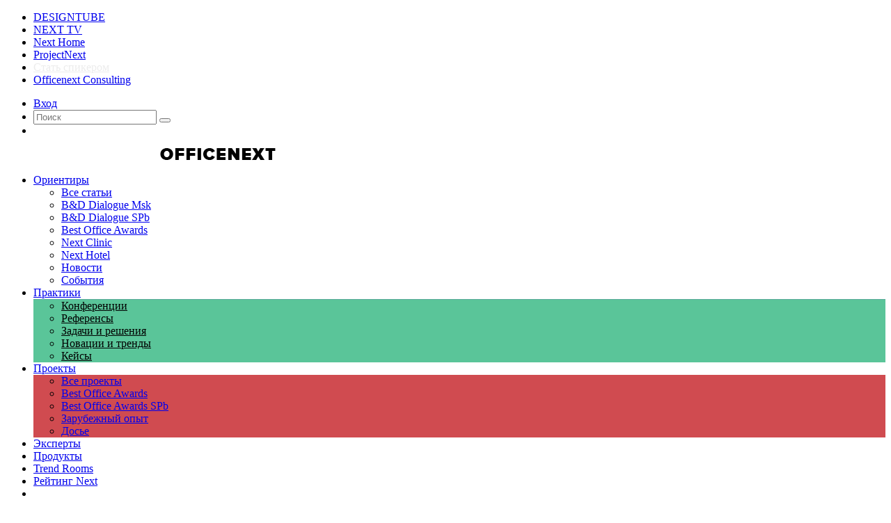

--- FILE ---
content_type: text/html; charset=UTF-8
request_url: https://www.officenext.ru/products/Dizain_Shpon/filter/PRODUCER-1337/
body_size: 15238
content:

<!DOCTYPE HTML>
<html lang="ru-RU" xmlns:og="http://ogp.me/ns#">
<head>
    <meta charset="UTF-8">
    <meta http-equiv="X-UA-Compatible" content="IE=edge">
    <meta name="viewport" content="width=device-width, initial-scale=1">
    <title>Дизайн Шпон</title>
    <meta http-equiv="X-UA-Compatible" content="IE=edge,chrome=1"/>

            <link rel="shortcut icon" href="/favicon.png" type="image/x-icon"/>

    <link rel="stylesheet" href="/css/responsive.css?20260102092231" />

    <!-- стили -->
    <link rel="stylesheet" href="/css/vendor/fotorama.css" />
    <link rel="stylesheet" href="/css/vendor/modal.css" />
    <link rel="stylesheet" href="/css/start.css?20260102092231" />
    <link rel="stylesheet" href="/css/bh.css?20260102092231" />
    <link rel="stylesheet" href="/css/vendor/tooltipster.css" />

    <!-- скрипты -->
    <!--[if lt IE 9]><script src="/js/vendor/html5shiv.js"></script><![endif]-->
    <script type="text/javascript" src="/js/vendor/jquery-1.10.2.min.js"></script>

    <script type="text/javascript" src="/js/custom.js?20260102092231"></script>

    <script type="text/javascript" src="/js/vendor/jquery.icheck.min.js"></script>
    <script type="text/javascript" src="/js/vendor/jquery.easing.1.3.min.js"></script>
    <script type="text/javascript" src="/js/vendor/fancySelect.js"></script>
    <script type="text/javascript" src="/js/vendor/fotorama.js"></script>
    <script type="text/javascript" src="/js/vendor/underscore.js"></script>

    <script type="text/javascript" src="/js/init-fotorama.js"></script>

    <script type="text/javascript" src="/js/input.js"></script>
    <script type="text/javascript" src="/js/fancyselect.js"></script>
    <script type="text/javascript" src="/js/icheck.js"></script>
    <script type="text/javascript" src="/js/menu.js"></script>
    <script type="text/javascript" src="/js/accordion.js?20260102212231"></script>
    <script type="text/javascript" src="/js/gallery-fotorama.js"></script>
    <script type="text/javascript" src="/js/float-sideblock.js"></script>

    <script type="text/javascript" src="/js/vendor/modal.js"></script>
    <script type="text/javascript" src="/js/vendor/modalmanager.js"></script>
    <script type="text/javascript" src="/js/vendor/jquery.tooltipster.min.js"></script>

    <!-- .temp -->
    <script type="text/javascript" src="/js/atoms.js?20260102212231"></script>
    <script type="text/javascript" src="/js/grid-fluid.js"></script>

    <script type="text/javascript" src="https://vk.com/js/api/share.js?93" charset="windows-1251"></script>

    <meta http-equiv="Content-Type" content="text/html; charset=UTF-8" />
<link href="/bitrix/js/ui/design-tokens/dist/ui.design-tokens.min.css?171941751023463" type="text/css"  rel="stylesheet" />
<link href="/bitrix/js/socialservices/css/ss.min.css?16889868134772" type="text/css"  rel="stylesheet" />
<link href="/bitrix/panel/main/popup.min.css?168898715220774" type="text/css"  data-template-style="true"  rel="stylesheet" />
<link href="/bitrix/templates/main/styles.css?15657721131116" type="text/css"  data-template-style="true"  rel="stylesheet" />
<script>if(!window.BX)window.BX={};if(!window.BX.message)window.BX.message=function(mess){if(typeof mess==='object'){for(let i in mess) {BX.message[i]=mess[i];} return true;}};</script>
<script>(window.BX||top.BX).message({"JS_CORE_LOADING":"Загрузка...","JS_CORE_NO_DATA":"- Нет данных -","JS_CORE_WINDOW_CLOSE":"Закрыть","JS_CORE_WINDOW_EXPAND":"Развернуть","JS_CORE_WINDOW_NARROW":"Свернуть в окно","JS_CORE_WINDOW_SAVE":"Сохранить","JS_CORE_WINDOW_CANCEL":"Отменить","JS_CORE_WINDOW_CONTINUE":"Продолжить","JS_CORE_H":"ч","JS_CORE_M":"м","JS_CORE_S":"с","JSADM_AI_HIDE_EXTRA":"Скрыть лишние","JSADM_AI_ALL_NOTIF":"Показать все","JSADM_AUTH_REQ":"Требуется авторизация!","JS_CORE_WINDOW_AUTH":"Войти","JS_CORE_IMAGE_FULL":"Полный размер"});</script>

<script src="/bitrix/js/main/core/core.min.js?1750841843230432"></script>

<script>BX.Runtime.registerExtension({"name":"main.core","namespace":"BX","loaded":true});</script>
<script>BX.setJSList(["\/bitrix\/js\/main\/core\/core_ajax.js","\/bitrix\/js\/main\/core\/core_promise.js","\/bitrix\/js\/main\/polyfill\/promise\/js\/promise.js","\/bitrix\/js\/main\/loadext\/loadext.js","\/bitrix\/js\/main\/loadext\/extension.js","\/bitrix\/js\/main\/polyfill\/promise\/js\/promise.js","\/bitrix\/js\/main\/polyfill\/find\/js\/find.js","\/bitrix\/js\/main\/polyfill\/includes\/js\/includes.js","\/bitrix\/js\/main\/polyfill\/matches\/js\/matches.js","\/bitrix\/js\/ui\/polyfill\/closest\/js\/closest.js","\/bitrix\/js\/main\/polyfill\/fill\/main.polyfill.fill.js","\/bitrix\/js\/main\/polyfill\/find\/js\/find.js","\/bitrix\/js\/main\/polyfill\/matches\/js\/matches.js","\/bitrix\/js\/main\/polyfill\/core\/dist\/polyfill.bundle.js","\/bitrix\/js\/main\/core\/core.js","\/bitrix\/js\/main\/polyfill\/intersectionobserver\/js\/intersectionobserver.js","\/bitrix\/js\/main\/lazyload\/dist\/lazyload.bundle.js","\/bitrix\/js\/main\/polyfill\/core\/dist\/polyfill.bundle.js","\/bitrix\/js\/main\/parambag\/dist\/parambag.bundle.js"]);
</script>
<script>BX.Runtime.registerExtension({"name":"ui.design-tokens","namespace":"window","loaded":true});</script>
<script>BX.Runtime.registerExtension({"name":"main.pageobject","namespace":"window","loaded":true});</script>
<script>(window.BX||top.BX).message({"JS_CORE_LOADING":"Загрузка...","JS_CORE_NO_DATA":"- Нет данных -","JS_CORE_WINDOW_CLOSE":"Закрыть","JS_CORE_WINDOW_EXPAND":"Развернуть","JS_CORE_WINDOW_NARROW":"Свернуть в окно","JS_CORE_WINDOW_SAVE":"Сохранить","JS_CORE_WINDOW_CANCEL":"Отменить","JS_CORE_WINDOW_CONTINUE":"Продолжить","JS_CORE_H":"ч","JS_CORE_M":"м","JS_CORE_S":"с","JSADM_AI_HIDE_EXTRA":"Скрыть лишние","JSADM_AI_ALL_NOTIF":"Показать все","JSADM_AUTH_REQ":"Требуется авторизация!","JS_CORE_WINDOW_AUTH":"Войти","JS_CORE_IMAGE_FULL":"Полный размер"});</script>
<script>BX.Runtime.registerExtension({"name":"window","namespace":"window","loaded":true});</script>
<script>(window.BX||top.BX).message({"LANGUAGE_ID":"ru","FORMAT_DATE":"DD F YYYY","FORMAT_DATETIME":"DD.MM.YYYY HH:MI:SS","COOKIE_PREFIX":"BITRIX_SM","SERVER_TZ_OFFSET":"10800","UTF_MODE":"Y","SITE_ID":"s1","SITE_DIR":"\/","USER_ID":"","SERVER_TIME":1767378151,"USER_TZ_OFFSET":0,"USER_TZ_AUTO":"Y","bitrix_sessid":"6743cb9add4fc8496ccdc34c8272fb92"});</script>


<script src="/bitrix/js/main/pageobject/pageobject.min.js?1623676428570"></script>
<script src="/bitrix/js/main/core/core_window.min.js?171941759276324"></script>
<script src="/bitrix/js/socialservices/ss.js?15657721081419"></script>


    <script type="text/javascript" src="/js/poll_script.js?20260102212231"></script>
    <script type="text/javascript" src="/js/add_script.js?20260102212231"></script>
    <script type="text/javascript" src="/js/bh_script.js?20260102212231"></script>

    <meta name="yandex-verification" content="679ae7d9f4ecd02e" />
</head>
<body>
<!-- Yandex.Metrika counter -->
<script type="text/javascript" >
    (function(m,e,t,r,i,k,a){m[i]=m[i]||function(){(m[i].a=m[i].a||[]).push(arguments)};
        m[i].l=1*new Date();
        for (var j = 0; j < document.scripts.length; j++) {if (document.scripts[j].src === r) { return; }}
        k=e.createElement(t),a=e.getElementsByTagName(t)[0],k.async=1,k.src=r,a.parentNode.insertBefore(k,a)})
    (window, document, "script", "https://mc.yandex.ru/metrika/tag.js", "ym");

    ym(48514964, "init", {
        clickmap:true,
        trackLinks:true,
        accurateTrackBounce:true,
        webvisor:true
    });
</script>
<noscript><div><img src="https://mc.yandex.ru/watch/48514964" style="position:absolute; left:-9999px;" alt="" /></div></noscript>
<!-- /Yandex.Metrika counter -->

<div id="fb-root"></div>
<script>(function(d, s, id) {
        var js, fjs = d.getElementsByTagName(s)[0];
        if (d.getElementById(id)) return;
        js = d.createElement(s); js.id = id;
        js.src = "//connect.facebook.net/ru_RU/sdk.js#xfbml=1&appId=1445764312326921&version=v2.0";
        fjs.parentNode.insertBefore(js, fjs);
    }(document, 'script', 'facebook-jssdk'));</script>

<div class="wrapper">
    <header class="head">
        <div class="baner_top">  </div>
        <section class="head__top">
            <div class="container">
                <nav class="brand-nav left">
                    <ul class="brand-nav__list">
                        <li class="brand-nav__item"><a class="brand-nav__link" href="https://designtube.ru/" target="_blank"><u>DESIGNTUBE</u></a></li>
                        <li class="brand-nav__item"><a class="brand-nav__link" href="https://rutube.ru/channel/39904211/" target="_blank"><u>NEXT TV</u></a></li>
                        <li class="brand-nav__item"><a class="brand-nav__link" href="https://forum-nexthome.ru/" target="_blank"><u>Next Home</u></a></li>
                        <li class="brand-nav__item"><a class="brand-nav__link" href="https://projectnext.ru/" target="_blank"><u>ProjectNext</u></a></li>
                        <li class="brand-nav__item"><a class="brand-nav__link" href="/events/speaker_application.php" style="color: #ececec;"><u>Стать спикером</u></a></li>
                        <li class="brand-nav__item"><a class="brand-nav__link" href="https://www.officenext.ru/orientir/article_116215_officenext-consulting/"><u>Officenext Consulting</u></a></li>
                    </ul>
                </nav>

                <aside class="user-account right">
                    <ul class="user-account__actions-list">
                                                    <!--li class="user-account__item"><a class="user-account__link ulink" href="/registration/"><u>Регистрация на сайте</u></a></li-->
                            <li class="user-account__item"><a class="user-account__link ulink user-account__link_weight_bold" href="#login_form" data-toggle="modal" id='log_in_user'><u>Вход</u></a></li>
                            <div class="pop-up pop-up_left_38 modal" id="login_form" style="display:none">
    <i class="pop-up__close" data-dismiss="modal"></i>
    <h2 class="pop-up__auth pop-up__title pop-up__title_bot_41">Авторизация</h2>
    <p class="pop-up-h2 pop-up__auth-event pop-up__title pop-up__title_bot_41" style='display:none'>Для участия в событии <br> необходимо авторизоваться</p>

    
<form id="auth_popup" class="pop-up__clear" action="/products/Dizain_Shpon/filter/PRODUCER-1337/?login=yes&amp;section=Dizain_Shpon&amp;filter=PRODUCER-1337" target="_top" method="post" name="system_auth_form6zOYVN">
    <input type="hidden" name="AUTH_FORM" value="Y" />
    <input type="hidden" name="TYPE" value="AUTH" />
            <input type="hidden" name="backurl" value="/products/Dizain_Shpon/filter/PRODUCER-1337/?section=Dizain_Shpon&amp;filter=PRODUCER-1337" />
    
    <div class="pop-up__half">
        <p class="pop-up__text pop-up__text_big pop-up__text_font_semibold">Через аккаунт OFFICENEXT</p>
        <p class="pop-up__text pop-up__text_big pop-up__text_font_semibold error_msg" style="color:#ff0000;display: none">Неверный логин или пароль</p>
        <div class="pop-up__val pop-up__val_top_22 ui-input pop-up__val_bot_20">
            <input type="text" placeholder="E-mail" value="" name="USER_LOGIN" class="ui-input__el" id='user-login-input'>
            <!--<span class="error__text error__text_top_7">Проверьте правильность заполнения</span>-->
        </div>
        <label class="login-page__input login-page__input_bot_10 ui-input">
            <input type="password" placeholder="Пароль" name="USER_PASSWORD" class="ui-input__el" id='user-password-input'>
            <!--<span class="error__text error__text_top_7">Поле не заполнено</span>-->
        </label>
        <div class="pop-up__login-btn">
            <div class="pop-up__left">
                <input type="button" value="Войти" name="Login" class="js_auth_submit btn btn_in_popup btn_dark">
            </div>
            <div class="pop-up__right pop-up__half_pass-btn">
                <a href="#forgot_popup" data-toggle="modal"  class="pop-up__links-item pop-up__links-item_top_2 pop-up__links-item_right ulink ulink_gray-black"><u>Забыли пароль?</u></a>
            </div>
        </div>
    </div>
    <div class="pop-up__half pop-up__half_right">

        
    </div>
</form>

<div style="display:none">
<div id="bx_auth_float" class="bx-auth-float">


<div class="bx-auth">
	<form method="post" name="bx_auth_servicesform" target="_top" action="/products/Dizain_Shpon/filter/PRODUCER-1337/?login=yes&amp;amp;section=Dizain_Shpon&amp;amp;filter=PRODUCER-1337">
					<div class="bx-auth-title">Войти как пользователь</div>
			<div class="bx-auth-note">Вы можете войти на сайт, если вы зарегистрированы на одном из этих сервисов:</div>
							<div class="bx-auth-services">
									<div><a href="javascript:void(0)" onclick="BxShowAuthService('Facebook', 'form')" id="bx_auth_href_formFacebook"><i class="bx-ss-icon facebook"></i><b>Facebook</b></a></div>
									<div><a href="javascript:void(0)" onclick="BxShowAuthService('GoogleOAuth', 'form')" id="bx_auth_href_formGoogleOAuth"><i class="bx-ss-icon google"></i><b>Google</b></a></div>
							</div>
							<div class="bx-auth-line"></div>
				<div class="bx-auth-service-form" id="bx_auth_servform" style="display:none">
												<div id="bx_auth_serv_formFacebook" style="display:none"><a href="javascript:void(0)" onclick="BX.util.popup('https://www.facebook.com/dialog/oauth?client_id=1445764312326921&amp;redirect_uri=https%3A%2F%2Fwww.officenext.ru%2Fbitrix%2Ftools%2Foauth%2Ffacebook.php&amp;scope=email&amp;display=popup&amp;state=site_id%3Ds1%26backurl%3D%252Fproducts%252FDizain_Shpon%252Ffilter%252FPRODUCER-1337%252F%253Fcheck_key%253Dbd3994a618d0d65d60ea01bd593c9e3f%2526section%253DDizain_Shpon%2526filter%253DPRODUCER-1337%26redirect_url%3D%252Fproducts%252FDizain_Shpon%252Ffilter%252FPRODUCER-1337%252F%253Fsection%253DDizain_Shpon%2526amp%253Bfilter%253DPRODUCER-1337', 580, 400)" class="bx-ss-button facebook-button"></a><span class="bx-spacer"></span><span>Используйте вашу учетную запись на Facebook.com для входа на сайт.</span></div>
																<div id="bx_auth_serv_formGoogleOAuth" style="display:none"><a href="javascript:void(0)" onclick="BX.util.popup('https://accounts.google.com/o/oauth2/auth?client_id=1095316272838.apps.googleusercontent.com&amp;redirect_uri=https%3A%2F%2Fwww.officenext.ru%2Fbitrix%2Ftools%2Foauth%2Fgoogle.php&amp;scope=https%3A%2F%2Fwww.googleapis.com%2Fauth%2Fuserinfo.email+https%3A%2F%2Fwww.googleapis.com%2Fauth%2Fuserinfo.profile&amp;response_type=code&amp;access_type=offline&amp;state=provider%3DGoogleOAuth%26site_id%3Ds1%26backurl%3D%252Fproducts%252FDizain_Shpon%252Ffilter%252FPRODUCER-1337%252F%253Fcheck_key%253Dbd3994a618d0d65d60ea01bd593c9e3f%2526section%253DDizain_Shpon%2526filter%253DPRODUCER-1337%26mode%3Dopener%26redirect_url%3D%252Fproducts%252FDizain_Shpon%252Ffilter%252FPRODUCER-1337%252F%253Fsection%253DDizain_Shpon%2526amp%253Bfilter%253DPRODUCER-1337', 580, 400)" class="bx-ss-button google-button"></a><span class="bx-spacer"></span><span>Используйте вашу учетную запись Google для входа на сайт.</span></div>
									</div>
				<input type="hidden" name="auth_service_id" value="" />
	</form>
</div>

</div>
</div>

<script>
        var auth_popup_flag = false;

        $('body').on('submit','#auth_popup',function(ev){
            console.log(auth_popup_flag);
            if ( !auth_popup_flag ){
                ev.preventDefault();
                return false;
            }
        })

        $('body').on('keypress','#auth_popup input',function(ev){
            if ( ev.which == 13 ) auth_form_submit();
        })

        $('body').on('click','.js_auth_submit',function(){
            auth_form_submit();
        })

        function auth_form_submit(){
            form = $('#auth_popup');
            if (form.find('input[name=backurl]').val() != '' && form.find('input[name=backurl]').length > 0) form.attr('action', form.find('input[name=backurl]').val());
            formData = form.serialize();

            $.ajax({
                url: '/ajax/auth.php',
                data: formData,
                method: 'POST',
                dataType: 'json',
                success: function(data){
                    if ( data.result ){
                        auth_popup_flag = true;
                        form.submit();
                    }else{
                        auth_popup_flag = false;
                        $('.error_msg').show();
                    }
                }
            })
        }
</script>

<div class="pop-up modal pop-up_pb_60 pop-up_pt_27" style="display: none" id="forgot_popup">
    
<i class="pop-up__close" data-dismiss="modal"></i>
<div class="successType" style="display:none">
    <h2 class="pop-up__title pop-up__title_mb_23">Вам письмо!</h2>
    <p class="pop-up__text pop-up__text_pr_20">Мы отправили Вам письмо с инструкциями по смене пароля.</p>
    <p class="pop-up__text pop-up__text_pr_20">Если Вы не получили письмо, <a href="mailto:mail@officenext.ru">свяжитесь с нами</a>.</p>
</div>

<div class="formType">
    <h2 class="pop-up__title pop-up__title_mb_23">Забыли пароль?</h2>
    <p class="pop-up__text pop-up__text_pr_20">Введите email, который вы указывали при регистрации и мы вышлем вам письмо с инструкциями по смене пароля.</p>

    <form class="pop-up__clear">
        <div class="formType">
            <input type="hidden" name="AUTH_FORM" value="Y">
            <input type="hidden" name="TYPE" value="SEND_PWD">
            <div class="pop-up__half pop-up__half_big">
                <div class="pop-up__val pop-up__val_top_22 ui-input js_input pop-up__val_bot_37">
                    <input type="text" placeholder="E-mail" name="USER_EMAIL" class="ui-input__el">
                    <span style="display:none" class="error__text error__text_w_300 error__text_pos_top-left">Пользователь с таким адресом не зарегистрирован.</span>
                </div>
                <input type="button" value="Отправить" class="btn btn_dark btn_in_popup js_forgot_submit">
            </div>
                    </div>
    </form>
</div>

<script>
    startForgot = false;
    $('body').on('click','.js_forgot_submit',function(){
        if ( startForgot ) return;
        startForgot = true;
        form = $(this).closest('form');
        formData = form.serialize();
        $.ajax({
            url: '/ajax/forgot.php',
            dataType: 'json',
            data: formData,
            success: function( json ){
                startForgot = false;
                if ( !json['result'] ){
                    $('.error__text',form).show();
                    $('.js_input',form).addClass('error');
                }else{
                    $('.formType').hide();
                    $('.successType').show();
                }
            }
        })
    })
</script></div>
    <div class="pop-up__gray pop-up__gray_top_58 pop-up__gray_left_38">
        <h4 class="pop-up__title pop-up__title_16 h-semi pop-up__title_bot_16">У Вас нет аккаунта на OFFICENEXT? <a href="/registration/" class="pop-up__black-link uhref reg_href" style="color:#1573be;margin-left:20px"><u>Зарегистрируйтесь здесь</u></a></h4>
        <p class="pop-up__text">Станьте частью профессионального сообщества: оценивайте проекты, высказывайте свое мнение, рекомендуйте компании и составляйте собственные списки избранного и подписок.</p>
        <p class="pop-up__text">Легко и быстро регистрируйтесь на все события OFFICENEXT.</p>
    </div>
</div>                                                <li class="user-account__item" style="width: 200px;">
                            <form action="/search/" method="get">
                                <label class="search__input ui-input" for="head__search">
                                    <input class="search__el ui-input__el" type="text" name="q" placeholder="Поиск" value=""/>
                                    <button type="submit" class="search__submit"><i class="icon-search"></i></button>
                                </label>
                            </form>
                        </li>
                        <li class="user-account__item">&nbsp;</li>
                        <!--li class="user-account__item">
                            <form method="post" action="/products/Dizain_Shpon/filter/PRODUCER-1337/?section=Dizain_Shpon&filter=PRODUCER-1337">
                                                                <input type="hidden" name="lang_ui" value="en">
                                <span class="js_form_submit eng_lang_flag user-account__link user-account__link_weight_bold">Eng</span>
                            </form>
                        </li-->
                    </ul>
                </aside>
            </div>
        </section>

        <section class="head__main">
            <div class="container">
                <a href="/" class="logo left"><img class="logo__el" src="/img/logo.png" alt=""/></a>
                <a class="commpany_button" href="/company/"><div style="float: left; width: 100px; background: url(/img/img/catalog_menu.svg) 0px 29px no-repeat; padding: 2px 10px 5px 18px;"><strong style="margin: 0px 10px 5px 14px; color: #FFFFFF; font-size: 16px">Компании</strong></div></a>
                <a class="commpany_button_small" href="/company/"><div style="float: left; width: 66px; background: url(/img/img/catalog_menu.svg) 0px 32px no-repeat; padding: 2px 10px 5px 18px;"><strong style="margin: 0px 0px 15px 4px; color: #FFFFFF; font-size: 13px">Компании</strong></div></a>
                <nav class="menu left">
                    <ul class="menu__list">
            <li class="menu__item menu__item_section_orient ">
            <a class="menu__link" href="/orientir/"><u>Ориентиры</u></a>
                            <ul class="js_menu__sublist menu__sublist p-invisible">
                    <li class="menu__subitem ">
                        <div class="menu_list_element">
                            <a class="menu__sublink" href="/orientir/"><u>Все статьи</u></a>
                        </div>
                    </li>
                    <li class="menu__subitem ">
                        <div class="menu_list_element">
                            <a class="menu__sublink" href="/orientir/filter/m_sect-347/"><u>B&D Dialogue Msk</u></a>
                        </div>
                    </li>
                    <li class="menu__subitem ">
                        <div class="menu_list_element">
                            <a class="menu__sublink" href="/orientir/filter/m_sect-483/"><u>B&D Dialogue SPb</u></a>
                        </div>
                    </li>
                    <li class="menu__subitem ">
                        <div class="menu_list_element">
                            <a class="menu__sublink" href="/orientir/filter/m_sect-348/"><u>Best Office Awards</u></a>
                        </div>
                    </li>
                    <li class="menu__subitem ">
                        <div class="menu_list_element">
                            <a class="menu__sublink" href="/orientir/filter/m_sect-next_clinic/"><u>Next Clinic</u></a>
                        </div>
                    </li>
                    <li class="menu__subitem ">
                        <div class="menu_list_element">
                            <a class="menu__sublink" href="/orientir/filter/m_sect-10/CAT-78368/"><u>Next Hotel</u></a>
                        </div>
                    </li>
                    <li class="menu__subitem ">
                        <div class="menu_list_element">
                            <a class="menu__sublink" href="/orientir/news/"><u>Новости</u></a>
                        </div>
                    </li>
                    <li class="menu__subitem ">
                        <div class="menu_list_element">
                            <a class="menu__sublink" href="/orientir/events/"><u>События</u></a>
                        </div>
                    </li>
                    <!--li class="menu__subitem ">
                        <div class="menu_list_element">
                            <a class="menu__sublink" href="/experts/"><u>Эксперты</u></a>
                        </div>
                    </li-->

                    <!--
                    <li class="menu__subitem ">
                        <div class="menu_list_element">
                            <a class="menu__sublink" href="/orientir/know/"><u>Знания</u></a>
                        </div>
                    </li>
                    <li class="menu__subitem ">
                        <div class="menu_list_element">
                            <a class="menu__sublink" href="/orientir/events/"><u>События</u></a>
                        </div>
                    </li>
                    <li class="menu__subitem ">
                        <div class="menu_list_element">
                            <a class="menu__sublink" href="/orientir/news/"><u>Новости</u></a>
                        </div>
                    </li>
                                            <li class="menu__subitem ">
                            <div class="menu_list_element">
                                <a class="menu__sublink" href="/orientir/people-and-brands/"><u>Люди и бренды</u></a>
                            </div>
                        </li>
                                        <li class="menu__subitem ">
                        <div class="menu_list_element">
                            <a class="menu__sublink" href="/experts/"><u>Эксперты</u></a>
                        </div>
                    </li>
                    <li class="menu__subitem ">
                        <div class="menu_list_element">
                            <a class="menu__sublink" href="/orientir/adverts/"><u>Объявления</u></a>
                        </div>
                    </li>
                    -->
                </ul>
                                </li>
            <li class="menu__item menu__item_section_practices ">
            <a class="menu__link" href="/practices/"><u>Практики</u></a>
                                        <ul class="js_menu__sublist menu__sublist p-invisible" style="background-color: #5ac599; border-top: 1px solid #5AA999;">
                    <li class="menu__subitem menu__subitem_pr ">
                        <div class="menu_list_element">
                            <a class="menu__sublink" href="/practices/conferences/" style="color: #000000"><u>
                                    Конференции                                </u></a>
                        </div>
                    </li>
                    <li class="menu__subitem menu__subitem_pr ">
                        <div class="menu_list_element">
                            <a class="menu__sublink" href="/practices/references/" style="color: #000000"><u>
                                    Референсы                                </u></a>
                        </div>
                    </li>
                    <li class="menu__subitem menu__subitem_pr ">
                        <div class="menu_list_element">
                            <a class="menu__sublink" href="/practices/tasks_solutions/" style="color: #000000"><u>
                                    Задачи и решения                                </u></a>
                        </div>
                    </li>
                    <li class="menu__subitem menu__subitem_pr ">
                        <div class="menu_list_element">
                            <a class="menu__sublink" href="/practices/innovations_trends/" style="color: #000000"><u>
                                    Новации и тренды                                </u></a>
                        </div>
                    </li>
                    <li class="menu__subitem menu__subitem_pr ">
                        <div class="menu_list_element">
                            <a class="menu__sublink" href="/practices/cases/" style="color: #000000"><u>
                                    Кейсы                                </u></a>
                        </div>
                    </li>
                </ul>
                    </li>
            <li class="menu__item menu__item_section_project ">
            <a class="menu__link" href="/projects/section-321-Best_Office_%20Awards/"><u>Проекты</u></a>
            <ul class="js_menu__sublist menu__sublist_r p-invisible" style="background-color:#d04b50">
    <li class="menu__subitem menu__subitem_r ">
        <a class="menu__sublink" href="/projects/"><u>Все проекты</u></a>
    </li>

            <li class="menu__subitem menu__subitem_r ">
            <a class="menu__sublink" href="/projects/section-321-Best_Office_ Awards/"><u>Best Office Awards</u></a>
        </li>
            <li class="menu__subitem menu__subitem_r ">
            <a class="menu__sublink" href="/projects/section-393-Best_Office_Awards_Spb/"><u>Best Office Awards SPb</u></a>
        </li>
            <li class="menu__subitem menu__subitem_r ">
            <a class="menu__sublink" href="/projects/section-324-foreign_experience/"><u>Зарубежный опыт</u></a>
        </li>
            <li class="menu__subitem menu__subitem_r ">
            <a class="menu__sublink" href="/projects/section-325-company_dossier/"><u>Досье</u></a>
        </li>
    
</ul>                    </li>
            <li class="menu__item menu__item_section_company ">
            <a class="menu__link" href="/experts/"><u>Эксперты</u></a>
                                </li>
            <li class="menu__item menu__item_section_product menu__item_state_open inside">
            <a class="menu__link" href="/products/"><u>Продукты</u></a>
                                </li>
            <li class="menu__item menu__item_section_company ">
            <a class="menu__link" href="/orientir/filter/m_sect-481/"><u>Trend Rooms</u></a>
                                </li>
            <li class="menu__item menu__item_section_orient ">
            <a class="menu__link" href="/rating/"><u>Рейтинг Next</u></a>
                                </li>
        <li class="menu__item company_img" style="height: 80px;">
        <a class="menu__link" href="/company/"><div style="background: url(/img/img/catalog_menu.svg) no-repeat; background-position-y: 27px; padding: 0px 10px 5px 18px;"><u style="margin: 0px 10px 5px 20px; color: #FFFFFF">Компании</u></div></a>
    </li>
</ul>                </nav>

                <!-- <div class="search right">
                    <form action="/search/" method="get">
                        <label class="search__input ui-input" for="head__search">
                            <input class="search__el ui-input__el" type="text" name="q" placeholder="Поиск" value=""/>
                            <button type="submit" class="search__submit"><i class="icon-search"></i></button>
                        </label>
                    </form>
                </div> -->
            </div>
        </section>
                <!-- section.head__main -->
    </header>
    <!-- header.head -->
    
    <div class="main"><div class="main__in container">
    <div class="row">
        <div class="main__content main__content_top_42" style="margin-bottom: 0px;">
            <div class="col-2">
                <aside class="sidebar sidebar_oriented_left">
                    <section class="sidebar__block sidebar__block_offset_30">
                        <div class="search search_state_default">
                            <form action="/search/" method="get">
                                <label class="search__input ui-input" for="head__search">
                                    <input type="hidden" name="type" value="1"/>
                                    <input class="search__el ui-input__el" type="text" placeholder="Найти компанию" name="q">
                                    <button type="submit" class="search__submit"><i class="icon-search icon-search_small icon-search-small-gray"></i></button>
                                </label>
                            </form>
                        </div>
                    </section><!-- .sidebar__block -->

                    
    <section class="sidebar__block sidebar__block_offset_null">
        <div class="accordion accordion_size_small">
            <ul class="accordion__list">
                <li class="accordion__item accordion__item_state_current">
                    <div class="accordion__header">
                        <span class="accordion__list-title">Категории</span>
                        <span class="accordion__drop-icon">
                        <i class="icon-arrow-gray-bottom-small"></i>
                        <i class="icon-arrow-black-top-small"></i>
                    </span>
                    </div><!-- .accordion__header -->
                    <div class="accordion__drop-content accordion__drop-content_offset_null">
                        <div class="topics-filter topics-filter_style_yellow topics-filter_in_accordion">
                            <ul class="topics-filter__list">
                                <li class="topics-filter__items">
                                    <ul class="topics-filter__items-list topics-filter__items-list_size_medium">

                                                                                    <li class="topics-filter__item">
                                                <a href="/products/" class="topics-filter__link ulink"><u>Все категории</u></a>
                                            </li>

                                            <li class="topics-filter__item topics-filter__item_left_shifted topics-filter__item_with_select">
                                                <label>
                                                    <div class="ui-select ui-select_style_light-gray ui-select_font-style_semi-black">
                                                        <select class="ui-select__select js_product_pcat_select">
                                                                                                                            <option data-url="/products/furniture/">мебель</option>
                                                                                                                            <option data-url="/products/covers/">напольные покрытия</option>
                                                                                                                            <option data-url="/products/septa/">перегородки</option>
                                                                                                                            <option data-url="/products/light/">освещение</option>
                                                                                                                            <option selected="selected">отделочные материалы</option>
                                                                                                                            <option data-url="/products/tecno/">технологии</option>
                                                                                                                            <option data-url="/products/accessories/">аксессуары</option>
                                                                                                                            <option data-url="/products/acoustic/">акустика</option>
                                                                                                                            <option data-url="/products/ceiling/">потолочные системы</option>
                                                                                                                            <option data-url="/products/elektro_autom/">электрооборудование и автоматизация</option>
                                                                                                                            <option data-url="/products/stenovie-pokritiya/">стеновые покрытия</option>
                                                                                                                            <option data-url="/products/treningi/">тренинги</option>
                                                                                                                            <option data-url="/products/zvukovie_reshenia/">звуковые решения</option>
                                                                                                                            <option data-url="/products/Systemy_podgotovki_vodi/">Системы подготовки питьевой воды</option>
                                                                                                                    </select>
                                                    </div>
                                                </label>
                                            </li>

                                            <script>
                                                $('body').on('change','.js_product_pcat_select',function(){
                                                    sel = $(this).find(':selected').data('url');
                                                    if (sel) window.location.href = sel;
                                                })
                                            </script>
                                        
                                                                                    <li class="topics-filter__item ">
                                                <a href="/products/Naturalniy_shpon/" data-code="Naturalniy_shpon" class="topics-filter__link ulink js_product_section_reload"><u>Натуральный шпон</u></a>
                                            </li>
                                                                                    <li class="topics-filter__item topics-filter__item_state_current">
                                                <a href="/products/Dizain_Shpon/" data-code="Dizain_Shpon" class="topics-filter__link ulink js_product_section_reload"><u>Дизайн Шпон</u></a>
                                            </li>
                                                                                    <li class="topics-filter__item ">
                                                <a href="/products/Terrasnaya_doska/" data-code="Terrasnaya_doska" class="topics-filter__link ulink js_product_section_reload"><u>Террасная доска</u></a>
                                            </li>
                                                                                    <li class="topics-filter__item ">
                                                <a href="/products/HPL/" data-code="HPL" class="topics-filter__link ulink js_product_section_reload"><u>HPL</u></a>
                                            </li>
                                                                                    <li class="topics-filter__item ">
                                                <a href="/products/Modificirovannaya_keramika/" data-code="Modificirovannaya_keramika" class="topics-filter__link ulink js_product_section_reload"><u>Модифицированная керамика </u></a>
                                            </li>
                                                                                    <li class="topics-filter__item ">
                                                <a href="/products/Steklo/" data-code="Steklo" class="topics-filter__link ulink js_product_section_reload"><u>Стекло</u></a>
                                            </li>
                                                                                    <li class="topics-filter__item ">
                                                <a href="/products/Stroitelnie_materiali/" data-code="Stroitelnie_materiali" class="topics-filter__link ulink js_product_section_reload"><u>Строительные материалы</u></a>
                                            </li>
                                                                                    <li class="topics-filter__item ">
                                                <a href="/products/dekorativnaya-shtukaturka/" data-code="dekorativnaya-shtukaturka" class="topics-filter__link ulink js_product_section_reload"><u>Декоративная штукатурка</u></a>
                                            </li>
                                                                                    <li class="topics-filter__item ">
                                                <a href="/products/multishpon/" data-code="multishpon" class="topics-filter__link ulink js_product_section_reload"><u>Мультишпон</u></a>
                                            </li>
                                        
                                    </ul>
                                </li>
                            </ul><!-- .topics-filter__list -->
                        </div><!-- .topics-filter -->
                    </div><!-- .accordion__drop-content -->
                </li><!-- .accordion__item-->
            </ul><!-- .accordion__list -->
        </div><!-- .accordion -->
    </section>

    <section class="sidebar__block sidebar__block_offset_null">
        <form id="filter">
            <div class="accordion accordion_size_small">
                <ul class="accordion__list">
                    <li class="accordion__item accordion__item_state_current">
                        <div class="accordion__header">
                            <span class="accordion__list-title">Бренд</span>
                            <span class="accordion__drop-icon">
                                <i class="icon-arrow-gray-bottom-small"></i>
                                <i class="icon-arrow-black-top-small"></i>
                            </span>
                        </div>
                        <div class="accordion__drop-content accordion__drop-content_offset_8_30">
                            <div class="topics-sub-filter topics-sub-filter_style_yellow">
                                <ul class="topics-filter__sub-list topics-filter__sub-list_size_medium">

                                                                                <li class="topics-filter__sub-item">
                                                <label>
                                                    <input class="filter_chck" type="checkbox" name="FILTER[PRODUCER][]"  value="55340"/><span>KINGWOOD</span>
                                                </label>
                                            </li>
                                                                                        <li class="topics-filter__sub-item">
                                                <label>
                                                    <input class="filter_chck" type="checkbox" name="FILTER[PRODUCER][]"  value=""/><span></span>
                                                </label>
                                            </li>
                                                                                        <li class="topics-filter__sub-item">
                                                <label>
                                                    <input class="filter_chck" type="checkbox" name="FILTER[PRODUCER][]"  value="56017"/><span>WOODSTOCK</span>
                                                </label>
                                            </li>
                                            
                                </ul>
                            </div>
                        </div>
                    </li>
                </ul><!-- .accordion__list -->
            </div><!-- .accordion -->
        </form>
    </section>
                    <div class="sidebar__block sidebar__block_top_60 subscribe_block_c">
    <div class="subscribe">
        <h3 class="subscribe__title">Подписаться на новости</h3>
        <ul class="subscribe__list">
            <li class="subscribe__item subscribe__item_icon_blue">Вы первым узнаете о новых статьях</li>
                    </ul>
        <a href="#subscribe_popup" data-toggle="modal" class="subscribe__btn btn btn_dark btn_width_block"><span class="btn__text btn__text_fw_bold">Подписаться</span></a>
    </div>
</div>

<div class="pop-up modal" style="display: none" id="subscribe_popup">
    <i class="pop-up__close" data-dismiss="modal"></i>
    <form class="question" id="question_subscribe">
        <div class="form_view">

            <input type="hidden" name="section" value="41"/>
            <h3 class="question__title question__title_top_null question__title_mb_12">Подписать на новости</h3>
            <p class="question__text">Подпишитесь на новостную рассылку OfficeNext, чтобы следить за трендами и новинками отрасли!</p>
            <label class='register__label js_popup-error-prototype'></label>
            <div class='errors js_popup-error-block'></div>
            <div class="question__row">
                <div class="question__col">
                    <label class="question__label question__label_top_22">
                        <div class="question__val ui-input"><input type="text" name="email" placeholder="E-mail" class="ui-input__el"></div>
                    </label>
                </div>
                <div style="clear:both"></div>
                <div class="question__col">
                    <label class="question__label question__label_top_22">
                        <div class="question__val"><input type="checkbox" name="agreement" class="ui-input__el" checked="checked" disabled="disabled"></div>
                    </label>
                    <p class="pop-up__text pop-up__text_mb_5 h-semi" style="padding-left: 25px; width: 550px;">Я даю <a href="/about/agreement.docx">согласие</a> на обработку своих персональных данных</p>
                </div>
                <div style="clear:both"></div>
                <div class="question__col">
                    <label class="question__label question__label_top_22">
                        <div class="question__val"><input type="checkbox" name="confidentiality" class="ui-input__el" checked="checked" disabled="disabled"></div>
                    </label>
                    <p class="pop-up__text pop-up__text_mb_5 h-semi" style="padding-left: 25px; width: 550px;">Я ознакомлен с <a href="/about/confidentiality.docx">политикой конфиденциальности</a></p>
                </div>
            </div>
            <p class="question__text question__text_already" style="display: none">
                Спасибо за интерес! Но Вы уже подписаны на рассылку OfficeNext.                <br>
                Если Вам не приходят наши письма, пожалуйста, свяжитесь с нашей службой поддержки.            </p>
            <div class="question__label question__label_mt_21">
                <input type="button" value="Подписаться" class="js_send_feedback_form btn btn_dark btn_uprofile btn_in_popup btn_in_popup_pr_16">
            </div>

                            <div class="pop-up__gray pop-up__gray_pb_33">
                    <p class="pop-up__text pop-up__text_mb_5 h-semi pop-up__text_big">Хотите получать новые статьи, проекты и продукты интересующих  вас компаний?</p>
                    <p class="pop-up__text"><a href="/registration/" class="pop-up__black-link pop-up__black-link_fz_16 h-semi ulink"><u>Зарегистрируйтесь</u></a> и создайте свой собственный список подписок.</p>
                </div>
                    </div>
        <div class="form_success_view" style="display:none">
            <h3 class="question__title question__title_top_null question__title_mb_12">Спасибо за подписку</h3>
        </div>
    </form>
</div>
                </aside>
            </div><!--col-2-->

            <div class="col-6 center_reload">

    <div class="main__head main__head_top_7">

                                    <h1 class="uprofile__title uprofile__title_size_40">                    <span class="js_product_section_reload js_remove_category_active" data-code="materials">отделочные материалы</span>:
                    <small>
                        Дизайн Шпон <span class="gray gray_left_8 gray_font_25">4</span>
                    </small>
            </h1>                    
    </div>

    <div class="items-sorting  items-sorting_top_null">
        <form class="js_sort_form">
            <input type="hidden" name="sort" value="date"/>
            <input type="hidden" name="section" value="Dizain_Shpon"/>
            <input type="hidden" name="count" value="12"/>
                        <div class="filter">
                <ul class="filter__list">
                    <li class="filter__item">
                        <span class="filter__name">Показать</span>
                    </li>
                    <li class="filter__item filter__item_current">
                        <a class="filter__link js_page_count" data-type="12" href="#">12</a>
                    </li>
                    <li class="filter__item ">
                        <a class="filter__link js_page_count" data-type="48" href="#">48</a>
                    </li>
                    <li class="filter__item ">
                        <a class="filter__link js_page_count" data-type="999" href="#">Все</a>
                    </li>
                </ul>
            </div><!-- .filter -->
            <div class="filter">
                <ul class="filter__list">
                    <li class="filter__item">
                        <span class="filter__name">Сортировать</span>
                    </li>
                    <li class="filter__item filter__item_current">
                        <a class="filter__link js_page_sort" data-type="date" href="#">По новизне</a>
                    </li>
                    <li class="filter__item ">
                        <a class="filter__link js_page_sort" data-type="popl" href="#">По популярности</a>
                    </li>
                </ul>
            </div><!-- .filter -->
        </form>
    </div>
    <!--items-sorting-->
    <div id='scroll-to-container'></div>
    <div style="display: inline-block;margin-bottom: 15px;">
        <div class="adaptiv_produkt_list"><div class="row">
                    <div class="col-2 fix_bh">
        <div class="box box_height_350 box_color_white box_bottom_20">
            <div class="preview-text preview-text_height_352">
                <a class="preview-text__img preview-text__img_height_230" href="/orientir/article_101556_o-proekte-next-products/">
                    <img class="img" src="/upload/resize/13/1303e7368ac8ff1b23d6645a3bab6000_400x400.jpg" alt="О проекте next products" title="О проекте next products">
                </a>
                <div class="box__content box__content_in_preview ">
                    <div class="preview-text__text preview-text-block">
                        <h3 class="preview-text__title preview-text__title_font_20  block-text_title">
                            <a class="preview-text__link href href_black" href="/orientir/article_101556_o-proekte-next-products/">
                                <u>О проекте Next Products</u>
                            </a>
                        </h3>
                    </div>
                </div>

            </div>
        </div>
    </div>
                </div></div>
    </div>

    <!--main__content-box-->
</div>
        </div><!-- .main__content -->
            </div><!--row-->
</div></div>

<footer class="foot">
    <section class="foot__main">
        <div class="container">
            <div class="row">
                <div class="col-2">
                    <a class="logo logo_color_white" href="/"><img class="logo__el" src="/img/logo_white.png" alt=""/></a>

                    <div class="copy up">&copy; 2008-2026 OFFICENEXT<br />ООО «Проект-Н», ИНН 7723712732</div>
                </div>
                <div class="col-4">
                    <div class="btn-group">
                        <a class="btn btn_dark-gray" href="/registration/company/"><span class="btn__text callback">Обратная связь</span></a>
                        <a class="btn btn_dark-gray" href="#subscribe_popup" data-toggle="modal"><span class="btn__text">Подписаться на новости</span></a>
                    </div>
                    <nav class="about-nav">
                        <ul class="about-nav__list">
                            <li class="about-nav__item"><a class="about-nav__link" href="/about/"><u>О проекте</u></a></li>
                            <li class="about-nav__item"><a class="about-nav__link" href="/about/adv/"><u>Реклама</u></a></li>
                            <li class="about-nav__item"><a class="about-nav__link" href="/about/contacts/"><u>Контакты</u></a></li>
                            <li class="about-nav__item"><a class="about-nav__link" href="/about/legal/"><u>Правовая информация</u></a></li>
                            <li class="about-nav__item"><a class="about-nav__link" href="/about/confidentiality.docx"><u>Политика конфиденциальности</u></a></li>
                        </ul>
                    </nav>
                </div>
                <div class="col-2">
                    <div class="social">
                        <a class="social__btn" href="https://t.me/officenext" target="_blank"><i class="social__icon icon_to_tg"></i></a>
                        <a class="social__btn" href="https://vk.com/public211046199" target="_blank"><i class="social__icon icon_to_vk"></i></a>
                        <a class="social__btn" href="https://www.youtube.com/channel/UCEyunOW470k_-Kt5SeZLYcg" target="_blank"><i class="social__icon icon_to_youtube"></i></a>
                        <!-- <a class="social__btn" href="https://www.facebook.com/pages/OfficeNEXT/147237901975263"><i class="social__icon icon_to_fb"></i></a>
                        <a class="social__btn" href="https://www.instagram.com/officenext.ru/"><i class="social__icon icon_to_insta"></i></a> -->
                                            </div>
                    <i class="cf"></i>

                    <!--div class="copy copy_dev right">Сделано в <a href="https://breadhead.ru" class="link"><u>Breadhead</u></a></div-->
                </div>
            </div>
        </div>
    </section>
    <!-- .foot__main -->

    <section class="foot__bottom">
        <div class="container">
            <ul class="brand-nav brand-nav_in_footer">
                <li class="brand-nav__item"><a class="brand-nav__link" href="https://projectnext.ru/"><u>Project Next</u></a></li>
                            </ul>
        </div>
    </section>
    <img src="/img/preloader.gif" class="preloader" style="position:fixed;top:40%;left:40%;z-index:1;display:none;"/>
    <!-- .foot__bottom -->

    
<div class="pop-up modal" style="display: none" id="subscribe_popup">
    <i class="pop-up__close" data-dismiss="modal"></i>
    <form class="question" id="question_subscribe">
        <div class="form_view">

            <input type="hidden" name="section" value="41"/>
            <h3 class="question__title question__title_top_null question__title_mb_12">Подписать на новости</h3>
            <p class="question__text">Подпишитесь на новостную рассылку OfficeNext, чтобы следить за трендами и новинками отрасли!</p>
            <label class='register__label js_popup-error-prototype'></label>
            <div class='errors js_popup-error-block'></div>
            <div class="question__row">
                <div class="question__col">
                    <label class="question__label question__label_top_22">
                        <div class="question__val ui-input"><input type="text" name="email" placeholder="E-mail" class="ui-input__el"></div>
                    </label>
                </div>
                <div style="clear:both"></div>
                <div class="question__col">
                    <label class="question__label question__label_top_22">
                        <div class="question__val"><input type="checkbox" name="agreement" class="ui-input__el" checked="checked" disabled="disabled"></div>
                    </label>
                    <p class="pop-up__text pop-up__text_mb_5 h-semi" style="padding-left: 25px; width: 550px;">Я даю <a href="/about/agreement.docx">согласие</a> на обработку своих персональных данных</p>
                </div>
                <div style="clear:both"></div>
                <div class="question__col">
                    <label class="question__label question__label_top_22">
                        <div class="question__val"><input type="checkbox" name="confidentiality" class="ui-input__el" checked="checked" disabled="disabled"></div>
                    </label>
                    <p class="pop-up__text pop-up__text_mb_5 h-semi" style="padding-left: 25px; width: 550px;">Я ознакомлен с <a href="/about/confidentiality.docx">политикой конфиденциальности</a></p>
                </div>
            </div>
            <p class="question__text question__text_already" style="display: none">
                Спасибо за интерес! Но Вы уже подписаны на рассылку OfficeNext.                <br>
                Если Вам не приходят наши письма, пожалуйста, свяжитесь с нашей службой поддержки.            </p>
            <div class="question__label question__label_mt_21">
                <input type="button" value="Подписаться" class="js_send_feedback_form btn btn_dark btn_uprofile btn_in_popup btn_in_popup_pr_16">
            </div>

                            <div class="pop-up__gray pop-up__gray_pb_33">
                    <p class="pop-up__text pop-up__text_mb_5 h-semi pop-up__text_big">Хотите получать новые статьи, проекты и продукты интересующих  вас компаний?</p>
                    <p class="pop-up__text"><a href="/registration/" class="pop-up__black-link pop-up__black-link_fz_16 h-semi ulink"><u>Зарегистрируйтесь</u></a> и создайте свой собственный список подписок.</p>
                </div>
                    </div>
        <div class="form_success_view" style="display:none">
            <h3 class="question__title question__title_top_null question__title_mb_12">Спасибо за подписку</h3>
        </div>
    </form>
</div>    <div class="pop-up pop-up_left_38" id="ask_form" style="display:none; top: -3000px;"><a name="js_ask_question"></a>
    <i class="pop-up__close"></i>
    <h2 class="pop-up__auth pop-up__title pop-up__title_bot_41">Задать вопрос</h2>
    <p class="pop-up__clear">Специальная Feed Back-сессия конференции будет организована по самым интересным вопросам заказчиков - арендаторов и девелоперов.</p>
    <p class="pop-up-h2 pop-up__ask-event pop-up__title pop-up__title_bot_41" style='display:none'>
        Ваш вопрос отправлен. <br />Спасибо.
    </p>

    <form id="ask_popup" class="pop-up__clear" action="" target="_top" method="post">
        <div class="pop-up__half" style="width: 400px">
            <p class="pop-up__text pop-up__text_big pop-up__text_font_semibold error_msg" style="color:#ff0000;display: none">Заполнены не все обязательные поля</p>
            <div class="pop-up__val pop-up__val_top_22 ui-input pop-up__val_bot_20" style="height: 105px">
                <textarea placeholder="Ваш вопрос (обязательное поле)" name="question" class="ui-input__el" id='user-question-input' style="height: 100px"></textarea>
            </div>
            <div class="pop-up__val pop-up__val_top_22 ui-input pop-up__val_bot_20">
                <input type="text" placeholder="Компания (обязательное поле)" name="company" class="ui-input__el" id='user-company-input'>
            </div>
            <label class="ask-page__input ask-page__input_bot_10 ui-input">
                <input type="text" placeholder="Ваше имя" name="name" class="ui-input__el" id='user-name-input'>
            </label>
            <label class="ask-page__input ask-page__input_bot_10 ui-input">
                <input type="text" placeholder="Ваш E-mail" name="mail" class="ui-input__el" id='user-mail-input'>
            </label>
            <div class="pop-up__ask-btn" style="margin-top: 20px">
                <div class="pop-up__left">
                    <input type="button" value="Отправить вопрос" name="ask" class="js_ask_submit btn btn_in_popup btn_dark">
                </div>
            </div>
        </div>
        <div class="pop-up__half pop-up__half_right">

            <script>
                if (window.location.hash == '#js_ask_question') {
                    // $('#ask_form').show();
                }

                $('.js_ask_question').on('click',function() {
                    // $('#ask_form').show();
                });

                $('.pop-up__close').on('click',function() {
                    $('#ask_form').hide();
                });

                /*$('body').on('click','.js_ask_submit',function() {
                    ask_form_submit();
                })*/

                function ask_form_submit()
                {
                    form = $('#ask_popup');

                    if (
                        $('textarea#user-question-input').val() != '' &&
                            $('textarea#user-question-input').val() != 'undefined' &&
                            $('textarea#user-question-input').length > 0 &&
                            $('input#user-company-input').val() != '' &&
                            $('input#user-company-input').val() != 'undefined' &&
                            $('input#user-company-input').length > 0
                        ) {
                        $('.error_msg').hide();

                        formData = form.serialize();

                        $.ajax({
                            url: '/ajax/ask.php',
                            data: formData,
                            method: 'POST',
                            dataType: 'json',
                            success: function(data){
                                if ( data.result ){
                                    ask_popup_flag = true;
                                    $('.pop-up__title_bot_41').hide();
                                    $('.pop-up__clear').hide();
                                    $('.pop-up__ask-event').show();


                                    setTimeout(close, 2000);
                                }else{
                                    ask_popup_flag = false;
                                    $('.error_msg').show();
                                    setTimeout(error_hide, 6000);
                                }

                            }
                        })
                    } else {
                        $('.error_msg').show();
                        setTimeout(error_hide, 6000);
                    }

                    return false;
                }

                function error_hide()
                {
                    $('.error_msg').hide();
                }

                function close()
                {
                    $('.pop-up__close').click();

                    $('.pop-up__title_bot_41').show();
                    $('.pop-up__clear').show();
                    $('.pop-up__ask-event').hide();
                    $('#ask_form').hide();
                }
            </script>

        </div>
    </form>
</div>        </footer>
</body></html>

--- FILE ---
content_type: image/svg+xml
request_url: https://www.officenext.ru/img/img/catalog_menu.svg
body_size: 1892
content:
<?xml version="1.0" encoding="utf-8"?>
<!-- Generator: Adobe Illustrator 24.1.2, SVG Export Plug-In . SVG Version: 6.00 Build 0)  -->
<svg version="1.1" id="Layer_1" xmlns="http://www.w3.org/2000/svg" xmlns:xlink="http://www.w3.org/1999/xlink" x="0px" y="0px"
	 viewBox="0 0 147 29" style="enable-background:new 0 0 147 29;" xml:space="preserve">
<style type="text/css">
	.st0{fill:#623188;}
	.st1{fill:#FFFFFF;}
</style>
<g>
	<path class="st0" d="M142.7,29H4.3C1.9,29,0,27.1,0,24.7V4.3C0,1.9,1.9,0,4.3,0h138.4c2.4,0,4.3,1.9,4.3,4.3v20.4
		C147,27.1,145.1,29,142.7,29z"/>
	<g>
		<path class="st1" d="M11.7,10.1H7.6C7.3,10.1,7,9.9,7,9.6V5.4c0-0.3,0.3-0.6,0.6-0.6h4.1c0.3,0,0.6,0.3,0.6,0.6v4.1
			C12.3,9.9,12,10.1,11.7,10.1z"/>
		<path class="st1" d="M19.6,10.1h-4.1c-0.3,0-0.6-0.3-0.6-0.6V5.4c0-0.3,0.3-0.6,0.6-0.6h4.1c0.3,0,0.6,0.3,0.6,0.6v4.1
			C20.1,9.9,19.9,10.1,19.6,10.1z"/>
		<path class="st1" d="M27.4,10.1h-4.1c-0.3,0-0.6-0.3-0.6-0.6V5.4c0-0.3,0.3-0.6,0.6-0.6h4.1c0.3,0,0.6,0.3,0.6,0.6v4.1
			C28,9.9,27.7,10.1,27.4,10.1z"/>
		<path class="st1" d="M11.7,17.1H7.6c-0.3,0-0.6-0.3-0.6-0.6v-4.1c0-0.3,0.3-0.6,0.6-0.6h4.1c0.3,0,0.6,0.3,0.6,0.6v4.1
			C12.3,16.9,12,17.1,11.7,17.1z"/>
		<path class="st1" d="M19.6,17.1h-4.1c-0.3,0-0.6-0.3-0.6-0.6v-4.1c0-0.3,0.3-0.6,0.6-0.6h4.1c0.3,0,0.6,0.3,0.6,0.6v4.1
			C20.1,16.9,19.9,17.1,19.6,17.1z"/>
		<path class="st1" d="M27.4,17.1h-4.1c-0.3,0-0.6-0.3-0.6-0.6v-4.1c0-0.3,0.3-0.6,0.6-0.6h4.1c0.3,0,0.6,0.3,0.6,0.6v4.1
			C28,16.9,27.7,17.1,27.4,17.1z"/>
		<path class="st1" d="M11.7,24.1H7.6c-0.3,0-0.6-0.3-0.6-0.6v-4.1c0-0.3,0.3-0.6,0.6-0.6h4.1c0.3,0,0.6,0.3,0.6,0.6v4.1
			C12.3,23.9,12,24.1,11.7,24.1z"/>
		<path class="st1" d="M19.6,24.1h-4.1c-0.3,0-0.6-0.3-0.6-0.6v-4.1c0-0.3,0.3-0.6,0.6-0.6h4.1c0.3,0,0.6,0.3,0.6,0.6v4.1
			C20.1,23.9,19.9,24.1,19.6,24.1z"/>
		<path class="st1" d="M27.4,24.1h-4.1c-0.3,0-0.6-0.3-0.6-0.6v-4.1c0-0.3,0.3-0.6,0.6-0.6h4.1c0.3,0,0.6,0.3,0.6,0.6v4.1
			C28,23.9,27.7,24.1,27.4,24.1z"/>
	</g>
</g>
</svg>
